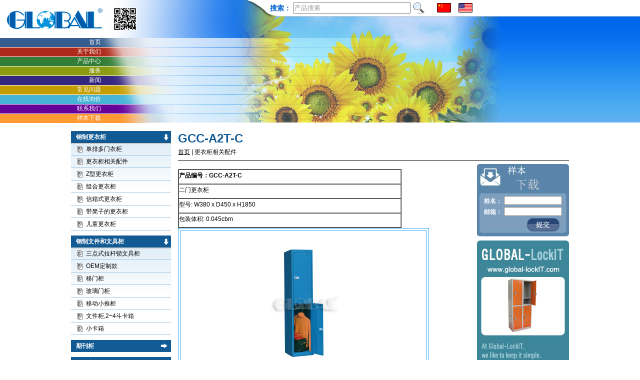

--- FILE ---
content_type: text/html; charset=utf-8
request_url: http://global-lockit.com/cn/show.aspx?id=90
body_size: 10120
content:

<!DOCTYPE html PUBLIC "-//W3C//DTD XHTML 1.0 Transitional//EN" "http://www.w3.org/TR/xhtml1/DTD/xhtml1-transitional.dtd">

<html xmlns="http://www.w3.org/1999/xhtml">

<head>
<title>GLOBAL-更衣柜︱文具和文件柜︱保险箱...</title>
<link href="../css/cncss.css?20210818" rel="stylesheet" type="text/css" />
<script src="../js/jquery-1.7.2.min.js" type="text/javascript"></script>
<script src="../js/jquery-navdown.js" type="text/javascript"></script>
<script src="../js/jquery.cycle.all.js" type="text/javascript"></script>
<script  src="../js/bannerbox.js" type="text/javascript"></script>
<script language="javascript" type="text/javascript">
//说明 所有的元素以ul li ul li ul li的循环格式嵌套 如果没有下级分类 就用li a结束嵌套
$(document).ready(function(){
//$(".nav ul li").children("ul").hide();
$(".subnav").find("li").not(":has(ul)").children("a").css({})
//.click(function(){
//$(this).get(0).location.href="'"+$(this).attr("href")+"'";
//});
$(".subnav").find("li:has(ul)").children("a").css({})
.click(function(){
if($(this).next("ul").is(":hidden")){
$(this).next("ul").slideDown("slow");
if($(this).parent("li").siblings("li").children("ul").is(":visible")){
$(this).parent("li").siblings("li").find("ul").slideUp("1000");
$(this).parent("li").siblings("li:has(ul)").children("a").css({})
.end().find("li:has(ul)").children("a").css({});}
$(this).css({});
return false;
}
else{
$(this).next("ul").slideUp("normal");
//不用toggle()的原因是为了在收缩菜单的时候同时也将该菜单的下级菜单以后的所有元素都隐藏
$(this).css({});
$(this).next("ul").children("li").find("ul").fadeOut("normal");
//$(this).next("ul").find("li:has(ul)").children("a").css();
return false;
}
});
});
</script>
         <script>
    function stop() {
        return false;
    }
    document.oncontextmenu = stop;
</script>
</head>
<body oncopy="return false;" oncut="return false;">
    <form name="form1" method="post" action="./show.aspx?id=90" id="form1">
<div>
<input type="hidden" name="__VIEWSTATE" id="__VIEWSTATE" value="/[base64]/nu4TlkIjmm7TooaPmn5xkAgQPZBYCZg8VAgE1EuS/oeeuseW8j+abtOiho+afnGQCBQ9kFgJmDxUCATYV5bim5Yez5a2Q55qE5pu06KGj5p+cZAIGD2QWAmYPFQIBNw/lhL/nq6Xmm7TooaPmn5xkAgEPZBYEZg8VARjpkqLliLbmlofku7blkozmloflhbfmn5xkAgEPFgIfAAIHFg5mD2QWAmYPFQIBOBvkuInngrnlvI/mi4nmnYbplIHmloflhbfmn5xkAgEPZBYCZg8VAgIxMAxPRU3lrprliLbmrL5kAgIPZBYCZg8VAgIxMQnnp7vpl6jmn5xkAgMPZBYCZg8VAgIxMgznjrvnkoPpl6jmn5xkAgQPZBYCZg8VAgIxMw/np7vliqjlsI/mjqjmn5xkAgUPZBYCZg8VAgIxNBbmlofku7bmn5wsMn405paX5Y2h566xZAIGD2QWAmYPFQICMTUJ5bCP5Y2h566xZAIDDxYCHwACBxYOZg9kFgJmDxUCATMJ5pyf5YiK5p+cZAIBD2QWAmYPFQIBNA/np7vliqjlr4bpm4bmn5xkAgIPZBYCZg8VAgE1CeS/[base64]/vvIznu4/mqKHlhbfljJbmtYHmsLTnur/liqDlt6XogIzmiJDvvIzogJDljovjgIHlvLrluqblpKfjgIHmipflhrLlh7vkuI3mmJPlj5jlvaLjgII8L3A+DQo8cD4NCgky44CB5Za35aGR6YeH55So57u/6Imy546v5L+d5Z6L57KJ5rKr77yM5a+55Lq65L2T5Y+K5ZGo5Zu0546v5aKD5LiN5Lqn55Sf5Y2x5a6z77yM5peg5q+S44CB5peg5byC5ZGz44CCPC9wPg0KPHA+DQoJM+OAgeaXoOWjsOS8uOe8qea7kemBk++8jOmYsuWAvuaWnOijhee9ru+8jOi/nuaOpeagh+WHhuS7tuOAgeaUr+aSkeWKoOWbuui+heS7tuiAkOejqOiAkOWOi++8jOa7oei2s+aJv+mHjeimgeaxguOAgjwvcD4NCjxwPg0KCTTjgIHlkITnp43miormiYvjgIHplIHlhbfjgIHlr4bnoIHplIHlj6/[base64]/[base64]/lj6/moLnmja7lrqLmiLfpnIDmsYLorqLliLbkuIvliJfpopzoibLvvJo8L3A+DQo8cD4NCgkmbmJzcDvmt7HngbDjgIHnorPngbDjgIHnoILnurnngbDjgIHmtYXngbDjgIHmt7Hok53jgIHnsbPnmb3jgIHojYnnu7/[base64]" />
</div>

<div>

	<input type="hidden" name="__VIEWSTATEGENERATOR" id="__VIEWSTATEGENERATOR" value="AA72A90E" />
	<input type="hidden" name="__EVENTVALIDATION" id="__EVENTVALIDATION" value="/wEdAAbwfJP2UG4qfTaQk8p4soEua6gC++gAt81B0/6GK/1iAyxx4zK3jFUaP4T8DugVfVBcYrVhFLXSWSkDW7d1FFa7FFNnKfUj2mYa99jH8lGcbRxSThmn2EyR6QAKQtjWddzH0lHqUuVKpBMFGBU1NvlXtk8oiB1T93hSSd3V586qBQ==" />
</div>

<div id="topbox">
  <div class="topboxa">
    <div class="topboxaa">
      <div class="logo"><a href="../Default.aspx"><img src="../images/logo.jpg" /></a></div>
      <div class="ewm"><img src="../images/ewm.png" /></div>
    </div>
    <div class="topboxab">
      <div class="searcha">搜索：</div>
      <div class="searchb"><input name="top1$searchname" type="text" id="top1_searchname" value="产品搜索" onfocus="if(value == defaultValue){value=&#39;&#39;;this.style.color=&#39;#000&#39;}" onblur="if(!value){value = defaultValue;this.style.color=&#39;#999&#39;}" style="color:#999999;" /></div>
      <div class="searchc"><input type="image" name="top1$Ibtnsearch" id="top1_Ibtnsearch" src="../images/search.jpg" style="border-width:0px;" /></div>
      <div class="cnen"><a href="../cn/home.aspx"><img src="../images/cn.jpg" /></a></div>
      <div class="cnen"><a href="../en/home.aspx"><img src="../images/en.jpg" /></a></div>
    </div>
    <div class="topboxac">
      <div class="nav"><ul><li><a href="home.aspx">首页</a></li>
      <li><a href="content.aspx?id=1">关于我们</a><ul class="sad"><li><a href="content.aspx?id=1">企业简介</a></li><li><a href="content.aspx?id=2">生产实力</a></li><li><a href="content.aspx?id=3">环保策略</a></li>
        	</ul>
      </li>
      <li><a href="products.aspx?id=1&name=0">产品中心</a><ul class="saa">
      <li><a href="products.aspx?id=1&name=0" class="jts">钢制更衣柜</a>
                     <ul>
                        <li><a href="Products.aspx?id=1&name=1">单排多门衣柜</a></li>
                        
                        <li><a href="Products.aspx?id=2&name=1">更衣柜相关配件</a></li>
                        
                        <li><a href="Products.aspx?id=3&name=1">Z型更衣柜</a></li>
                        
                        <li><a href="Products.aspx?id=4&name=1">组合更衣柜</a></li>
                        
                        <li><a href="Products.aspx?id=5&name=1">信箱式更衣柜</a></li>
                        
                        <li><a href="Products.aspx?id=6&name=1">带凳子的更衣柜</a></li>
                        
                        <li><a href="Products.aspx?id=7&name=1">儿童更衣柜</a></li>
                        
      </ul></li><li><a href="products.aspx?id=2&name=0" class="jts">钢制文件和文具柜</a>
                     <ul>
                        <li><a href="Products.aspx?id=8&name=1">三点式拉杆锁文具柜</a></li>
                        
                        <li><a href="Products.aspx?id=10&name=1">OEM定制款</a></li>
                        
                        <li><a href="Products.aspx?id=11&name=1">移门柜</a></li>
                        
                        <li><a href="Products.aspx?id=12&name=1">玻璃门柜</a></li>
                        
                        <li><a href="Products.aspx?id=13&name=1">移动小推柜</a></li>
                        
                        <li><a href="Products.aspx?id=14&name=1">文件柜,2~4斗卡箱</a></li>
                        
                        <li><a href="Products.aspx?id=15&name=1">小卡箱</a></li>
                        
      </ul></li>
     <li><a href="Products.aspx?id=3&name=0">期刊柜</a></li><li><a href="Products.aspx?id=4&name=0">移动密集柜</a></li><li><a href="Products.aspx?id=5&name=0">保险柜</a></li><li><a href="Products.aspx?id=6&name=0">电子存包柜</a></li><li><a href="Products.aspx?id=7&name=0">塑料更衣柜和更衣凳</a></li><li><a href="Products.aspx?id=8&name=0">其它相关配件</a></li><li><a href="Products.aspx?id=9&name=0">ABS更衣柜和更衣凳</a></li>
      </ul>
      </li>
      <li><a href="content.aspx?id=4">服务</a><ul class="sab"><li><a href="content.aspx?id=4">OEM定制</a></li><li><a href="content.aspx?id=5">质量控制</a></li><li><a href="content.aspx?id=6">出口包装</a></li>
      </ul></li>
      <li><a href="news.aspx?id=1">新闻</a><ul class="sac"><li><a href="news.aspx?id=1">公司新闻</a></li><li><a href="news.aspx?id=2">产品新闻</a></li><li><a href="news.aspx?id=3">行业新闻</a></li>
      </ul></li>
      <li><a href="content.aspx?id=13">常见问题</a></li>
      <li><a href="online.aspx">在线询价</a></li>
      <li><a href="content.aspx?id=11">联系我们</a></li>
      <li><a href="book.aspx">样本下载</a></li>
      </ul></div>
    </div>
  </div>
</div>
<div id="nybfb"></div>

<div id="conbox">
  <div class="homecon">
    <div class="homecont">
      <div class="homecontl">
        

<div class="subnav"><ul>
   
                     <li><a href="#" class="zksty">钢制更衣柜</a>
                        
                        <ul>
                        <li><a href="Products.aspx?id=1&name=1">单排多门衣柜</a></li>
                        
                        <li><a href="Products.aspx?id=2&name=1">更衣柜相关配件</a></li>
                        
                        <li><a href="Products.aspx?id=3&name=1">Z型更衣柜</a></li>
                        
                        <li><a href="Products.aspx?id=4&name=1">组合更衣柜</a></li>
                        
                        <li><a href="Products.aspx?id=5&name=1">信箱式更衣柜</a></li>
                        
                        <li><a href="Products.aspx?id=6&name=1">带凳子的更衣柜</a></li>
                        
                        <li><a href="Products.aspx?id=7&name=1">儿童更衣柜</a></li>
                        
                     </ul>
                     </li>
                     
                     <li><a href="#" class="zksty">钢制文件和文具柜</a>
                        
                        <ul>
                        <li><a href="Products.aspx?id=8&name=1">三点式拉杆锁文具柜</a></li>
                        
                        <li><a href="Products.aspx?id=10&name=1">OEM定制款</a></li>
                        
                        <li><a href="Products.aspx?id=11&name=1">移门柜</a></li>
                        
                        <li><a href="Products.aspx?id=12&name=1">玻璃门柜</a></li>
                        
                        <li><a href="Products.aspx?id=13&name=1">移动小推柜</a></li>
                        
                        <li><a href="Products.aspx?id=14&name=1">文件柜,2~4斗卡箱</a></li>
                        
                        <li><a href="Products.aspx?id=15&name=1">小卡箱</a></li>
                        
                     </ul>
                     </li>
                     

   
                     <li><a href="Products.aspx?id=3&name=0">期刊柜</a>
                        
                       
                     </li>
                     
                     <li><a href="Products.aspx?id=4&name=0">移动密集柜</a>
                        
                       
                     </li>
                     
                     <li><a href="Products.aspx?id=5&name=0">保险柜</a>
                        
                       
                     </li>
                     
                     <li><a href="Products.aspx?id=6&name=0">电子存包柜</a>
                        
                       
                     </li>
                     
                     <li><a href="Products.aspx?id=7&name=0">塑料更衣柜和更衣凳</a>
                        
                       
                     </li>
                     
                     <li><a href="Products.aspx?id=8&name=0">其它相关配件</a>
                        
                       
                     </li>
                     
                     <li><a href="Products.aspx?id=9&name=0">ABS更衣柜和更衣凳</a>
                        
                       
                     </li>
                     


</ul></div>
<div class="subbanner"><a href="content.aspx?id=6"><img src="../images/cnpic01.jpg" /></a></div>


        <div class="subbannerb"><a href="content.aspx?id=11"><img src="../images/cnpic06.jpg" /></a></div>
      </div>
      
      <div class="nycon">
        <div class="nycontit"><span id="Titlelabel2">GCC-A2T-C</span></div>
        <div class="nyconlinks"><a href="home.aspx">首页</a>&nbsp;|&nbsp;<span id="Titlelabel1">更衣柜相关配件</span></div>
      </div>
      <div class="nyconbox">
        <div class="showbox"><span id="productcon"><table border="1" cellspacing="0" style="width:447px;">
	<tbody>
		<tr>
			<td style="width:447px;">
				<p>
					<strong>产品编号：</strong><strong>GCC-A2T-C</strong></p>
			</td>
		</tr>
		<tr>
			<td style="width:447px;">
				<p>
					二门更衣柜</p>
			</td>
		</tr>
		<tr>
			<td style="width:447px;">
				<p>
					型号:&nbsp;W380&nbsp;x&nbsp;D450&nbsp;x&nbsp;H1850</p>
			</td>
		</tr>
		<tr>
			<td style="width:447px;">
				<p>
					包装体积:&nbsp;0.045cbm</p>
			</td>
		</tr>
	</tbody>
</table>
<p>
	<img alt="" src="/uploads/images/GCC-A2T-C(1).jpg" style="width: 502px; height: 302px;" /></p>
<p>
	1、产品均采用SPCC材质优质冷轧板，经模具化流水线加工而成，耐压、强度大、抗冲击不易变形。</p>
<p>
	2、喷塑采用绿色环保型粉沫，对人体及周围环境不产生危害，无毒、无异味。</p>
<p>
	3、无声伸缩滑道，防倾斜装置，连接标准件、支撑加固辅件耐磨耐压，满足承重要求。</p>
<p>
	4、各种把手、锁具、密码锁可供选择。</p>
<p>
	5、如果您有其他要求，GLOBAL可以按照您的要求为您定制生产。</p>
<p>
	<strong>产品特点：</strong></p>
<p>
	1、所有产品均可拆装，并经过严格的九工位处理（热水洗 预脱脂 脱脂 冷水洗 表调 磷化等）。</p>
<p>
	2、为您增加更多运输空间，节省运费。</p>
<p>
	3、封闭式喷涂确保柜面色泽纯正，柔和，手感不凡。</p>
<p>
	4、门面设有通风气孔、利于空气流通</p>
<p>
	5、美观的标示牌框设计（标准规格）</p>
<p>
	<strong>颜色：</strong></p>
<p>
	&bull;常规颜色灰白色，也可根据客户需求订制下列颜色：</p>
<p>
	&nbsp;深灰、碳灰、砂纹灰、浅灰、深蓝、米白、草绿、宝蓝、淡蓝、紫红、橙红</p>
<p>
	<strong>适用场合：</strong></p>
<p>
	&bull;适合于服务性公司、工厂、学校、健身房、医院、银行以及政府机关等企事业单位的员工更换工作服、放置衣物与储存私人物品之用。</p>
<p>
	<img alt="" src="/uploads/images/l2.jpg" style="width: 502px; height: 302px;" /></p>
<p>
	<img alt="" src="/uploads/images/l3(12).jpg" style="width: 502px; height: 302px;" /></p>
<p>
	<img alt="" src="/uploads/images/l(12).jpg" style="width: 502px; height: 302px;" /></p>
</span></div>
        <div class="returnbox"><a href="products.aspx?id=2&name=1"><img src="../images/cnreturn.jpg" width="59" height="25" /></a></div>
      </div>
       
<div class="homecontr">
        <div class="sria">
          <div class="sriaa"><div style="width:40px; float:left">姓名：</div><div style="float:left">
              <input name="right$Txtname" type="text" maxlength="40" id="right_Txtname" /></div></div>
          <div class="sriaa"><div style="width:40px; float:left">邮箱：</div><div style="float:left">
              <input name="right$Txtemail" type="text" maxlength="40" id="right_Txtemail" /></div></div>
          <div class="sriab">
              <input type="image" name="right$submita" id="right_submita" src="../images/cnsubmit.jpg" style="border-width:0px;" /></div>
        </div>
         <div class="srif"><a href="content.aspx?id=14"><img src="../images/icon11.jpg" /></a></div>
        <div class="srig">
          <div class="sriga"><a href="class.aspx?id=1"><img src="../images/cnsbtn01.jpg" /></a></div>
          <div class="srigb"><a href="class.aspx?id=2"><img src="../images/cnsbtn02.jpg" /></a></div>
           <div class="sriga"><a href="class.aspx?id=5"><img src="../images/cnsbtn03.jpg" /></a></div>
          <div class="srigb"><a href="class.aspx?id=6"><img src="../images/cnsbtn04.jpg" /></a></div>
           <div class="sriga"><a href="class.aspx?id=3"><img src="../images/cnsbtn05.jpg" /></a></div>
          <div class="srigb"><a href="class.aspx?id=4"><img src="../images/cnsbtn06.jpg" /></a></div>
           <div class="sriga"><a href="class.aspx?id=7"><img src="../images/cnsbtn07.jpg" /></a></div>
          <div class="srigb"><a href="class.aspx?id=8"><img src="../images/cnsbtn08.jpg" /></a></div>
        </div>
        <div class="srib">
          <div class="sriba">友情链接</div>
          <div class="sribb"><ul><li><a href="http://www.global-racking.com/" target="_blank">www.global-racking.com</a></li>
          <li><a href="http://www.global-wmp.com/" target="_blank">www.global-wmp.com</a></li>
          <li><a href="http://www.global-allplastic.com/" target="_blank">www.global-allplastic.com</a></li>
          </ul></div>
        </div>
        <div class="srih"></div>
      </div>
      <div style="clear:both"></div>
    </div>
  </div>
</div>


<div id="botboxa">
    <div class="botboxabox">
        <div class="botboxaboxa">GLOBAL 2008 &copy; 版权所有</div>
        <div class="botboxaboxa"><a href="home.aspx">首页</a> 丨 <a href="content.aspx?id=1">关于我们</a> 丨 <a href="products.aspx?id=1&name=0">产品中心</a> 丨 <a href="news.aspx?id=1">新闻</a> 丨 <a href="content.aspx?id=4">服务</a> 丨 <a href="content.aspx?id=13">常见问题</a> 丨 <a href="online.aspx">在线询价</a> 丨 <a href="content.aspx?id=11">联系我们</a>丨 <a href="book.aspx">样本下载</a> 丨 <a href="sitemap.aspx">网站地图</a></div>
        <div class="botboxaboxa">GLOBAL   |   电话： 86 21 6147 1868   |   电子邮箱： <a href="mailto:sales@global-racking.com">sales@global-racking.com</a> &nbsp;&nbsp;<a href="http://www.beian.miit.gov.cn/" target="_blank">沪ICP备15032366号-2</a></div>
        <div class="botboxaboxb">
            <ul>
                <li class="items">
                    <a href="javascript:;">
                        <img src="/images/foot/iconf1.jpg" alt="WhatsApp">
                    </a>
                    <div class="chliditems">
                        <img src="/images/foot/iconf1a.png" alt="WhatsApp">
                    </div>
                </li>
                <li class="items">
                    <a href="javascript:;">
                        <img src="/images/foot/iconf2.jpg" alt="Insgram">
                    </a>
                    <div class="chliditems">
                        <img src="/images/foot/iconf2a.png" alt="Insgram">
                    </div>
                </li>
                <li>
                    <a href="https://www.linkedin.com/company/steellocker" target="_blank">
                        <img src="/images/foot/iconf3.jpg" alt="Linkedin">
                    </a>
                </li>
                <li>
                    <a href="https://www.facebook.com/people/%E4%B8%81%E5%A9%A7%E6%96%87/pfbid029TvgD6odh68AvEVxiq3zKuAoStJ8CuFmrmzAgHPZoiyR17qCrmpc9QBKvP7bGVkul/?mibextid=LQQJ4d" target="_blank">
                        <img src="/images/foot/iconf4.jpg" alt="Facebook">
                    </a>
                </li>
                <li>
                    <a href="https://www.twitter.com/GlobalLucy" target="_blank">
                        <img src="/images/foot/iconf5.jpg" alt="Twiter">
                    </a>
                </li>
                <li class="items">
                    <a href="javascript:;">
                        <img src="/images/foot/iconf6.jpg" alt="Wechat">
                    </a>
                    <div class="chliditems">
                        <img src="/images/foot/iconf6a.png" alt="Wechat">
                    </div>
                </li>
                <li>
                    <a target="_blank" href="http://amos.alicdn.com/msg.aw?v=2&uid=globalstorage&site=cnalichn&s=10&charset=UTF-8">
                        <img src="/images/foot/iconf7.jpg" alt="TradeMessager">
                    </a>
                </li>
                <li>
                    <a target="_blank" href="http://wpa.qq.com/msgrd?v=1&uin=15757705&site=qq&menu=yes">
                        <img src="/images/foot/iconf8.jpg" alt="QQ">
                    </a>
                </li>
            </ul>
        </div>
    </div>
</div>
<div id="botboxb">
    <div class="botboxbbox"></div>
</div>

    </form>
</body>
</html>


--- FILE ---
content_type: text/css
request_url: http://global-lockit.com/css/cncss.css?20210818
body_size: 4375
content:
@charset "utf-8";
* { margin: 0px; padding: 0px; }
img { border: none; }
body { font-family: Arial, Helvetica, sans-serif; font-size: 12px; color: #000000; }
#topbox { height: 246px; width: 100%; background-image: url(../images/topbg.jpg); background-repeat: repeat-x; }
.topboxa { height: 246px; width: 1000px; background-image: url(../images/top.jpg); background-repeat: no-repeat; background-position: left top; }
.topboxaa { float: left; height: 75px; width: 540px; }
.logo { height: 43px; width: 195px; padding-top: 16px; padding-left: 12px; float: left; }
.ewm { height: 46px; width: 46px; padding-top: 15px; float: left; padding-left: 20px; }
    .ewm img { height: 46px; width: 46px; }
.topboxab { width: 460px; float: left; height: 24px; padding-bottom: 47px; padding-top: 4px; line-height: 24px; }
.searcha { float: left; font-size: 14px; line-height: 24px; font-weight: bold; color: #0066CC; }
.searchb { float: left; padding-right: 5px; padding-left: 5px; }
    .searchb input { height: 20px; width: 230px; line-height: 20px; }

.searchc { float: left; padding-right: 10px; }
.cnen { float: left; height: 19px; width: 28px; padding-top: 2px; padding-left: 15px; }
.topboxac { float: left; height: 171px; width: 1000px; }
.nav { float: left; height: 171px; width: 202px; }
    .nav ul { }
        .nav ul li { float: left; list-style-type: none; text-align: right; }
            .nav ul li a { line-height: 19px; float: left; color: #FFFFFF; text-decoration: none; font-size: 12px; height: 19px; width: 202px; display: block; }
                .nav ul li a:hover { color: #DFDFDF; }
            .nav ul li ul.saa { position: absolute; z-index: 9999; height: auto; width: 280px; background-color: #327d37; left: 202px; display: none; }
                .nav ul li ul.saa li a { width: 270px; text-align: left; padding-left: 10px; }
                    .nav ul li ul.saa li a.jts { background-image: url(../images/jt.png); background-repeat: no-repeat; background-position: right center; }
                .nav ul li ul.saa li ul { position: absolute; left: 280px; background-color: #327d37; display: none; z-index: 9999; width: 350px; }
                    .nav ul li ul.saa li ul li a { width: 340px; text-align: left; padding-left: 10px; }

            .nav ul li ul li a:hover { background-color: #333333; }
            .nav ul li ul.sab { background-color: #8a9c0f; width: 222px; position: absolute; left: 202px; display: none; z-index: 9999; }
                .nav ul li ul.sab li a { text-align: left; width: 212px; padding-left: 10px; }
            .nav ul li ul.sac { background-color: #35267f; width: 170px; position: absolute; left: 202px; display: none; z-index: 9999; }
                .nav ul li ul.sac li a { width: 160px; padding-left: 10px; text-align: left; }

            .nav ul li ul.sad { background-color: #ad2919; width: 222px; position: absolute; left: 202px; display: none; z-index: 9999; }
                .nav ul li ul.sad li a { text-align: left; width: 212px; padding-left: 10px; }



#banner { height: 354px; width: 100%; padding-top: 12px; padding-bottom: 16px; }
#nybfb { height: 16px; width: 100%; }

.bannerbg { height: 354px; width: 100%; background-color: #e9e9e3; }

.bannerbox { margin: auto; height: 354px; width: 996px; }
    .bannerbox img { height: 354px; width: 996px; position: absolute; }


#conbox { height: auto; width: 100%; }
.homecon { margin: auto; height: auto; width: 996px; }
.homecont { height: auto; width: 996px; }
.homecontl { float: left; height: auto; width: 200px; }
.subnav { float: left; height: auto; width: 200px; }
    .subnav ul { width: 200px; float: left; }
        .subnav ul li { float: left; list-style-type: none; width: 200px; background-image: url(../images/subullibg.jpg); background-repeat: repeat; display: inline; margin-bottom: 10px; }
            .subnav ul li a { color: #FFFFFF; text-decoration: none; line-height: 20px; display: block; width: 190px; padding-left: 10px; font-weight: bold; background-image: url(../images/jtright.jpg); background-repeat: no-repeat; background-position: 180px center; padding-top: 2px; padding-bottom: 2px; }
                .subnav ul li a.zksty { background-image: url(../images/jtdown.jpg); background-repeat: no-repeat; background-position: 185px center; }

            .subnav ul li ul { width: 200px; background-image: url(../images/sublibg.jpg); background-repeat: repeat-x; background-position: left top; height: auto; float: left; background-color: #FFFFFF; }
                .subnav ul li ul li { border-bottom-width: 1px; border-bottom-style: solid; border-bottom-color: #9dc4e2; background-image: none; margin: 0px; padding: 0px; }
                    .subnav ul li ul li a { color: #000000; font-weight: normal; background-image: url(../images/sublibg02.jpg); background-repeat: no-repeat; background-position: 12px center; width: 170px; padding-left: 30px; }
                        .subnav ul li ul li a:hover { color: #0066CC; }

.subbanner { float: left; height: auto; width: 200px; }
.subbannerb { float: left; height: auto; width: 200px; padding-top: 10px; padding-bottom: 100px; }
.homecontc { float: left; height: auto; width: 588px; padding-right: 10px; padding-left: 14px; }
.hconbx { float: left; height: auto; width: 588px; }
.hconbxa { float: left; height: auto; width: 588px; }
.hconbxaa { line-height: 24px; float: left; height: 24px; width: 578px; background-color: #125a94; color: #FFFFFF; padding-left: 10px; font-size: 14px; }
.hconbxab { background-image: url(../images/sublibg.jpg); background-repeat: repeat-x; float: left; height: auto; width: 588px; padding-top: 14px; padding-bottom: 8px; }
    .hconbxab ul li { display: inline; float: left; height: auto; width: 141px; margin-right: 3px; margin-left: 3px; text-align: center; margin-bottom: 12px; }
        .hconbxab ul li a { background-image: url(../images/sycptit.png); background-repeat: no-repeat; background-position: left top; display: block; line-height: 26px; color: #FFFFFF; text-decoration: none; }
            .hconbxab ul li a:hover { background-image: url(../images/sycptitb.png); background-repeat: no-repeat; background-position: left top; }

            .hconbxab ul li a img { height: 132px; width: 139px; background-color: #FFFFFF; border: 1px solid #5784ad; }
.hconbxb { float: left; height: auto; width: 588px; }
.hconbxba { line-height: 24px; float: left; height: 24px; width: 578px; background-color: #125a94; color: #FFFFFF; padding-left: 10px; font-size: 14px; }
.hconbxbb { background-image: url(../images/sublibg.jpg); background-repeat: repeat-x; float: left; height: auto; width: 588px; padding-top: 7px; }
.hconbxbba { float: left; padding-right: 4px; padding-left: 4px; line-height: 24px; }
    .hconbxbba img { float: left; display: inline; margin-right: 4px; }

.hconbxbc { text-align: right; float: left; height: 19px; width: 570px; padding-bottom: 20px; }
.hconbxc { float: left; height: auto; width: 588px; }
.hconbxca { line-height: 24px; float: left; height: 24px; width: 578px; background-color: #999999; padding-left: 10px; font-size: 14px; color: #FFFFFF; }
.hconbxcb { background-image: url(../images/sublibg.jpg); background-repeat: repeat-x; float: left; height: auto; width: 588px; padding-top: 2px; }
    .hconbxcb ul li { float: left; height: 117px; width: 134px; list-style-type: none; padding-right: 17px; padding-top: 12px; }
        .hconbxcb ul li.wbj { padding-right: 0px; }





.homecontr { float: left; height: auto; width: 184px; }
.sria { float: left; height: 81px; width: 184px; background-image: url(../images/cnpic04.jpg); background-repeat: no-repeat; padding-bottom: 8px; padding-top: 64px; }
.sriaa { float: left; height: auto; width: 170px; padding-left: 14px; color: #FFFFFF; font-weight: bold; line-height: 20px; padding-bottom: 2px; }
    .sriaa input { width: 112px; line-height: 14px; height: 14px; }
.sriab { float: left; height: auto; width: 165px; text-align: right; }
.srib { float: left; height: auto; width: 184px; }
.sriba { background-color: #2972a9; background-image: url(../images/icon08.jpg); background-repeat: no-repeat; background-position: 10px center; float: left; height: 28px; width: 140px; padding-left: 44px; font-size: 14px; line-height: 28px; color: #FFFFFF; }
.sribb { background-color: #efefef; float: left; height: auto; width: 182px; border: 1px solid #CCCCCC; padding-bottom: 5px; }
    .sribb ul li { list-style-type: none; line-height: 24px; height: 24px; background-image: url(../images/icon09.jpg); background-repeat: no-repeat; background-position: 10px center; padding-left: 26px; border-top-width: 1px; border-top-style: dashed; border-top-color: #CCCCCC; }
        .sribb ul li a { color: #000000; }
            .sribb ul li a:hover { color: #0066CC; }

.sric { background-image: url(../images/cnpic05.jpg); background-repeat: no-repeat; float: left; height: 170px; width: 164px; padding-bottom: 8px; padding-right: 10px; padding-left: 10px; padding-top: 33px; }
.srica { float: left; width: 164px; line-height: 16px; color: #FFFFFF; font-weight: bold; }
.sricb { padding-top: 2px; padding-bottom: 8px; float: left; width: 164px; }
    .sricb input { line-height: 14px; height: 14px; width: 160px; }
.sricc { float: left; height: 25px; width: 162px; text-align: right; }
.srid { float: left; height: auto; width: 182px; border: 1px solid #3c858d; display: inline; margin-bottom: 8px; }
.srida { float: left; height: 37px; width: 182px; }
.sridb { float: left; height: 42px; width: 182px; background-color: #efefef; border-top-width: 1px; border-top-style: dashed; border-top-color: #CCCCCC; }
.sridba { float: left; height: 25px; width: 38px; text-align: center; padding-top: 11px; }
.sridbb { line-height: 42px; float: left; height: 42px; }
.sridbc { line-height: 15px; height: 30px; padding-top: 6px; padding-bottom: 6px; }
    .sridbc a { color: #000000; text-decoration: none; }
        .sridbc a:hover { text-decoration: underline; }
.srie { float: left; height: auto; width: 184px; padding-bottom: 8px; }
.sriea { width: 140px; padding-left: 44px; background-color: #2972a9; background-image: url(../images/icon05.jpg); background-repeat: no-repeat; background-position: 10px center; line-height: 28px; height: 28px; font-size: 14px; color: #FFFFFF; }
.srieb { float: left; height: auto; width: 182px; border: 1px solid #CCCCCC; background-color: #efefef; }
.srieba { float: left; height: 30px; width: 182px; border-top-width: 1px; border-top-style: dashed; border-top-color: #CCCCCC; }
.sriebaa { float: left; width: 42px; padding-top: 6px; text-align: center; }
.sriebab { float: left; line-height: 22px; height: 22px; padding-top: 4px; padding-bottom: 4px; }
    .sriebab a { color: #000000; text-decoration: none; }
        .sriebab a:hover { color: #0066CC; }
.srif { float: left; height: 255px; width: 184px; padding-bottom: 8px; }
.srig { float: left; height: auto; width: 184px; padding-bottom: 2px; }
.sriga { float: left; height: 76px; width: 86px; padding-right: 11px; padding-bottom: 6px; }
.srigb { float: left; height: 76px; width: 87px; padding-bottom: 6px; }
.srih { float: left; height: 100px; width: 184px; }










.homeconb { height: 164px; width: 996px; }


#botboxa { font-family: Arial, Helvetica, sans-serif;  width: 100%; background-color: #b4d2f9; padding-top: 10px; padding-bottom: 10px; }
.botboxabox { width: 996px; line-height: 20px; margin: auto; text-align: center;  }
.botboxaboxa { line-height: 20px; width: 996px; }
    .botboxaboxa a { color: #000000; text-decoration: none; }
        .botboxaboxa a:hover { text-decoration: underline; }
         

.botboxaboxb { width: 996px; margin-top: 10px; }
    .botboxaboxb > ul { display: flex; width: 360px; margin: 0px auto; list-style: none; text-align: center; }
        .botboxaboxb > ul > li { flex: auto; position: relative; }
            .botboxaboxb > ul > li .chliditems { display: none; position: absolute; left: 0px; bottom: 36px; }
            .botboxaboxb > ul > li.items:hover .chliditems { display: block; }


#botboxb { height: 120px; width: 100%; padding-top: 10px; padding-bottom: 40px; }
.botboxbbox { height: 120px; width: 996px; margin: auto; background-image: url(../images/cnbottom.jpg); background-repeat: no-repeat; }
/*内页css开始处*/
.nycon { float: left; height: auto; width: 782px; padding-left: 14px; }
.nycontit { font-size: 24px; line-height: 30px; font-weight: bold; color: #125a94; }
.nyconlinks { border-bottom-width: 1px; border-bottom-style: solid; border-bottom-color: #000000; margin-bottom: 6px; padding-bottom: 5px; line-height: 24px; }
    .nyconlinks a { color: #000000; }

.nyconbox { float: left; height: auto; width: 588px; padding-right: 10px; padding-left: 14px; padding-top: 10px; padding-bottom: 100px; line-height: 22px; }
    .nyconbox p { padding-bottom: 5px; }
.productcon { float: left; height: auto; width: 588px; padding-bottom: 20px; }
.productlist { float: left; height: auto; width: 588px; }
    .productlist ul li { display: inline; float: left; height: auto; width: 141px; margin-right: 3px; margin-left: 3px; text-align: center; margin-bottom: 12px; }
        .productlist ul li a { background-image: url(../images/sycptit.png); background-repeat: no-repeat; background-position: left top; display: block; line-height: 26px; color: #FFFFFF; text-decoration: none; }
            .productlist ul li a:hover { background-image: url(../images/sycptitb.png); background-repeat: no-repeat; background-position: left top; }

            .productlist ul li a img { height: 132px; width: 139px; background-color: #FFFFFF; border: 1px solid #5784ad; }
.allpage { text-align: center; float: left; height: auto; width: 588px; padding-top: 20px; }
.newsbox { float: left; height: auto; width: 588px; }
.newsboxcon { float: left; height: auto; width: 588px; padding-bottom: 20px; display: inline; margin-bottom: 20px; border-bottom-width: 1px; border-bottom-style: dotted; border-bottom-color: #999999; }
.newsboxconl { float: left; height: 133px; width: 199px; }
    .newsboxconl img { height: 133px; width: 199px; }

.newsboxconr { float: left; height: auto; width: 380px; padding-left: 9px; }
.newsboxconra { float: left; height: auto; width: 380px; font-weight: bold; }
    .newsboxconra a { color: #000000; text-decoration: none; }
        .newsboxconra a:hover { text-decoration: underline; }
.newsboxconrb { float: left; height: auto; width: 380px; }
.newsboxconrc { float: left; height: auto; width: 376px; text-align: right; }
.onlinebox { float: left; height: auto; width: 588px; padding-right: 10px; padding-bottom: 100px; padding-left: 14px; line-height: 20px; }
.onlineboxa { float: left; height: 25px; width: 588px; color: #006699; font-weight: bold; background-image: url(../images/nytit.jpg); background-repeat: no-repeat; background-position: center center; text-align: center; display: inline; margin-bottom: 10px; line-height: 25px; }
.onlineboxb { float: left; height: auto; width: 588px; }
    .onlineboxb input { line-height: 20px; height: 20px; }

.onlineboxc { float: left; height: auto; width: 580px; padding-left: 8px; font-weight: bold; }
.onlineboxd { float: left; height: auto; width: 580px; padding-left: 8px; }
    .onlineboxd input { width: 12px; height: 12px; margin-right: 4px; vertical-align: middle; }
    .onlineboxd .test td { width: 290px; }
.onlineboxe { float: left; height: auto; width: 588px; text-align: center; padding-top: 10px; }
.onlineboxf { float: left; height: 25px; width: 588px; color: #006699; font-weight: bold; background-image: url(../images/nytit.jpg); background-repeat: no-repeat; background-position: center center; text-align: center; display: inline; margin-bottom: 10px; margin-top: 10px; line-height: 25px; }
.onlineboxg { float: left; height: auto; width: 580px; padding-left: 8px; padding-bottom: 10px; }
    .onlineboxg a { color: #125c8b; }
.onlineboxh { float: left; height: auto; width: 580px; padding-left: 8px; }
.onlineboxi { float: left; height: auto; width: 580px; padding-left: 8px; padding-bottom: 10px; }
.bookbox { float: left; height: auto; width: 588px; padding-right: 10px; padding-left: 14px; padding-bottom: 100px; line-height: 22px; }
.bookboxa { float: left; height: auto; width: 568px; padding-top: 10px; padding-right: 10px; padding-left: 10px; }
.bookboxb { float: left; height: auto; width: 588px; padding-bottom: 20px; }

    .bookboxb ul li { float: left; list-style-type: none; width: 130px; height: 200px; border: 1px solid #CCCCCC; display: inline; margin-right: 5px; margin-left: 10px; margin-top: 20px; }
        .bookboxb ul li img { height: 122px; width: 112px; }
.bookboxba { height: 122px; width: 112px; padding-top: 10px; padding-bottom: 10px; padding-left: 9px; float: left; padding-right: 9px; border-bottom-width: 1px; border-bottom-style: solid; border-bottom-color: #CCCCCC; }
.bookboxbb { padding: 10px; float: left; width: 110px; line-height: 14px; }
.bookboxc { float: left; height: 25px; width: 588px; background-image: url(../images/nytit.jpg); background-repeat: no-repeat; background-position: center center; line-height: 25px; color: #125a94; text-align: center; font-weight: bold; }
.bookboxd { float: left; height: auto; width: 588px; }
.showbox { float: left; height: auto; width: 588px; }
.returnbox { float: left; height: auto; width: 588px; text-align: right; padding-top: 50px; }
.shownewsbox { float: left; height: auto; width: 588px; padding-top: 10px; }
.shownewsboxtit { float: left; height: auto; width: 588px; text-align: center; }
.shownewsboxud { float: left; height: auto; width: 588px; padding-top: 50px; text-align: right; }
    .shownewsboxud a { color: Black; }
.nysitemap { float: left; height: auto; width: 588px; padding-right: 10px; padding-left: 14px; padding-top: 15px; padding-bottom: 100px; line-height: 22px; background-image: url(../images/map.jpg); background-repeat: no-repeat; background-position: 150px bottom; }
.nysitemapa { font-weight: bold; float: left; height: auto; width: 588px; }
    .nysitemapa a { color: #000000; text-decoration: none; }
.nysitemapb { float: left; height: auto; width: 588px; padding-top: 10px; padding-bottom: 10px; }
    .nysitemapb ul li { float: left; list-style-type: none; line-height: 24px; padding-right: 5px; white-space: nowrap; }
        .nysitemapb ul li a { color: #000000; text-decoration: none; }


--- FILE ---
content_type: application/x-javascript
request_url: http://global-lockit.com/js/jquery-navdown.js
body_size: 241
content:
$(function(){
$(".nav ul li:has(ul)").hover(function(){
	$(this).children("ul").stop(true,true).slideDown(200);
	},function()
	{
		$(this).children("ul").stop(true,true).slideUp("fast");
		
	});
	})

--- FILE ---
content_type: application/x-javascript
request_url: http://global-lockit.com/js/bannerbox.js
body_size: 167
content:
$(function() {
$('.bannerbox').cycle();
})
